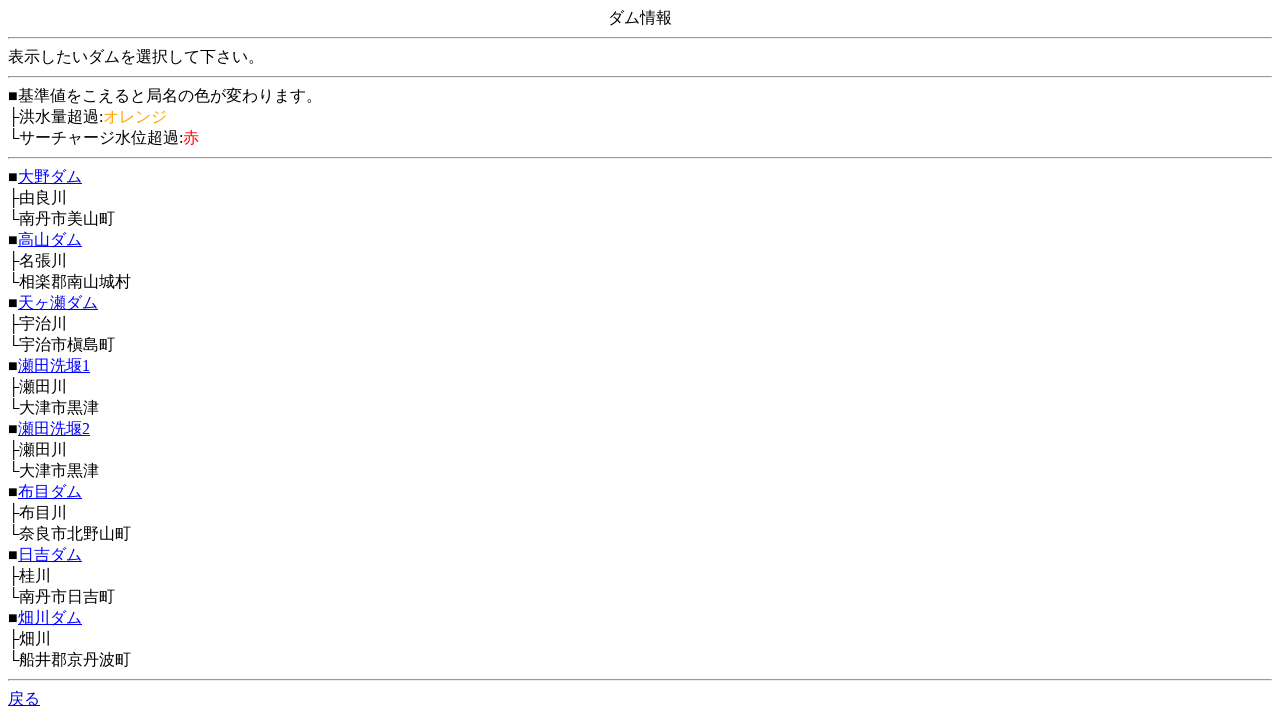

--- FILE ---
content_type: text/html
request_url: http://chisuibousai.pref.kyoto.jp/mb/damSiteSelect.html?nw=20240229041901
body_size: 667
content:
<!DOCTYPE HTML SYSTEM "about:legacy-compat">
<html lang="ja">
<head>
<META http-equiv="Content-Type" content="text/html; charset=SHIFT_JIS">
<meta charset="Shift_JIS">
<title>ダム選択メニュー</title>
</head>
<body>
<center>ダム情報</center>
<hr>表示したいダムを選択して下さい。<hr>
■基準値をこえると局名の色が変わります。<br>
├洪水量超過:<font color="#FFa500">オレンジ</font>
<br>
└サーチャージ水位超過:<font color="#FF0000">赤</font>
<hr>
    ■<a href="status/status_4_0_1_0.html"><font color="#0000FF">大野ダム</font></a>
<br>
    ├由良川<br>
    └南丹市美山町<br>
    ■<a href="status/status_4_0_2_0.html"><font color="#0000FF">高山ダム</font></a>
<br>
    ├名張川<br>
    └相楽郡南山城村<br>
    ■<a href="status/status_4_0_3_0.html"><font color="#0000FF">天ヶ瀬ダム</font></a>
<br>
    ├宇治川<br>
    └宇治市槇島町<br>
    ■<a href="status/status_4_0_4_0.html"><font color="#0000FF">瀬田洗堰1</font></a>
<br>
    ├瀬田川<br>
    └大津市黒津<br>
    ■<a href="status/status_4_0_5_0.html"><font color="#0000FF">瀬田洗堰2</font></a>
<br>
    ├瀬田川<br>
    └大津市黒津<br>
    ■<a href="status/status_4_0_6_0.html"><font color="#0000FF">布目ダム</font></a>
<br>
    ├布目川<br>
    └奈良市北野山町<br>
    ■<a href="status/status_4_0_7_0.html"><font color="#0000FF">日吉ダム</font></a>
<br>
    ├桂川<br>
    └南丹市日吉町<br>
    ■<a href="status/status_4_0_8_0.html"><font color="#0000FF">畑川ダム</font></a>
<br>
    ├畑川<br>
    └船井郡京丹波町<br>
<hr>
<a href="index.html">戻る</a>
</body>
</html>
